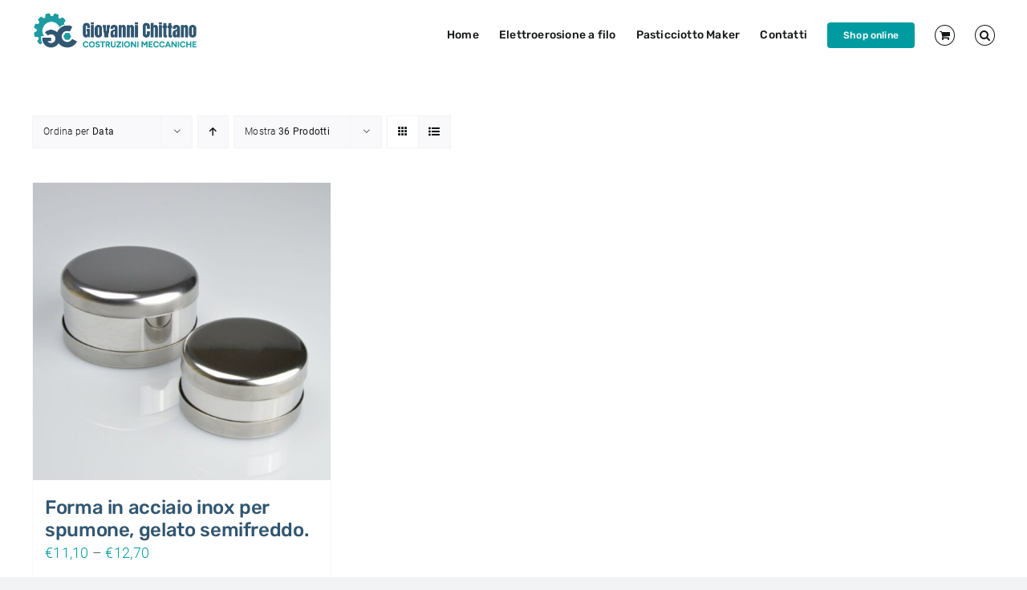

--- FILE ---
content_type: text/html; charset=UTF-8
request_url: https://giovannichittano.it/product-tag/gelato-semifreddo/?product_count=36&product_orderby=date
body_size: 13056
content:
<!DOCTYPE html><html class="avada-html-layout-wide avada-html-header-position-top avada-html-is-archive" lang="it-IT" prefix="og: http://ogp.me/ns# fb: http://ogp.me/ns/fb#"><head><meta http-equiv="X-UA-Compatible" content="IE=edge" /><meta http-equiv="Content-Type" content="text/html; charset=utf-8"/><meta name="viewport" content="width=device-width, initial-scale=1" /><meta name='robots' content='index, follow, max-image-preview:large, max-snippet:-1, max-video-preview:-1' /> <!-- This site is optimized with the Yoast SEO plugin v25.1 - https://yoast.com/wordpress/plugins/seo/ --><title>gelato semifreddo Archives - Giovanni Chittano</title><link rel="canonical" href="https://giovannichittano.it/product-tag/gelato-semifreddo/" /><meta property="og:locale" content="it_IT" /><meta property="og:type" content="article" /><meta property="og:title" content="gelato semifreddo Archives - Giovanni Chittano" /><meta property="og:url" content="https://giovannichittano.it/product-tag/gelato-semifreddo/" /><meta property="og:site_name" content="Giovanni Chittano" /><meta property="og:image" content="https://giovannichittano.it/wp-content/uploads/2020/10/giovanni-chittano-pasticceria-inox.jpg" /><meta property="og:image:width" content="1000" /><meta property="og:image:height" content="723" /><meta property="og:image:type" content="image/jpeg" /><meta name="twitter:card" content="summary_large_image" /> <script type="application/ld+json" class="yoast-schema-graph">{"@context":"https://schema.org","@graph":[{"@type":"CollectionPage","@id":"https://giovannichittano.it/product-tag/gelato-semifreddo/","url":"https://giovannichittano.it/product-tag/gelato-semifreddo/","name":"gelato semifreddo Archives - Giovanni Chittano","isPartOf":{"@id":"https://giovannichittano.it/#website"},"primaryImageOfPage":{"@id":"https://giovannichittano.it/product-tag/gelato-semifreddo/#primaryimage"},"image":{"@id":"https://giovannichittano.it/product-tag/gelato-semifreddo/#primaryimage"},"thumbnailUrl":"https://giovannichittano.it/wp-content/uploads/2020/08/forma-acciaio-spumone.jpg","breadcrumb":{"@id":"https://giovannichittano.it/product-tag/gelato-semifreddo/#breadcrumb"},"inLanguage":"it-IT"},{"@type":"ImageObject","inLanguage":"it-IT","@id":"https://giovannichittano.it/product-tag/gelato-semifreddo/#primaryimage","url":"https://giovannichittano.it/wp-content/uploads/2020/08/forma-acciaio-spumone.jpg","contentUrl":"https://giovannichittano.it/wp-content/uploads/2020/08/forma-acciaio-spumone.jpg","width":1000,"height":1000},{"@type":"BreadcrumbList","@id":"https://giovannichittano.it/product-tag/gelato-semifreddo/#breadcrumb","itemListElement":[{"@type":"ListItem","position":1,"name":"Home","item":"https://giovannichittano.it/"},{"@type":"ListItem","position":2,"name":"gelato semifreddo"}]},{"@type":"WebSite","@id":"https://giovannichittano.it/#website","url":"https://giovannichittano.it/","name":"Giovanni Chittano","description":"Lavorazione metalli e acciaio e stampi alta precisione","potentialAction":[{"@type":"SearchAction","target":{"@type":"EntryPoint","urlTemplate":"https://giovannichittano.it/?s={search_term_string}"},"query-input":{"@type":"PropertyValueSpecification","valueRequired":true,"valueName":"search_term_string"}}],"inLanguage":"it-IT"}]}</script> <!-- / Yoast SEO plugin. --><link rel='dns-prefetch' href='//cdn.iubenda.com' /><link rel='dns-prefetch' href='//www.googletagmanager.com' /><link rel="alternate" type="application/rss+xml" title="Giovanni Chittano &raquo; Feed" href="https://giovannichittano.it/feed/" /><link rel="alternate" type="application/rss+xml" title="Giovanni Chittano &raquo; Feed dei commenti" href="https://giovannichittano.it/comments/feed/" /><link rel="alternate" type="text/calendar" title="Giovanni Chittano &raquo; iCal Feed" href="https://giovannichittano.it/events/?ical=1" /><link rel="alternate" type="application/rss+xml" title="Feed Giovanni Chittano &raquo; gelato semifreddo Tag" href="https://giovannichittano.it/product-tag/gelato-semifreddo/feed/" /><meta property="og:locale" content="it_IT"/><meta property="og:type" content="article"/><meta property="og:site_name" content="Giovanni Chittano"/><meta property="og:title" content="gelato semifreddo Archives - Giovanni Chittano"/><meta property="og:url" content="https://giovannichittano.it/product/forma-in-acciaio-inox-per-spumone-gelato-semifreddo/"/><meta property="og:image" content="https://giovannichittano.it/wp-content/uploads/2020/08/forma-acciaio-spumone.jpg"/><meta property="og:image:width" content="1000"/><meta property="og:image:height" content="1000"/><meta property="og:image:type" content="image/jpeg"/> <style id='wp-img-auto-sizes-contain-inline-css' type='text/css'> img:is([sizes=auto i],[sizes^="auto," i]){contain-intrinsic-size:3000px 1500px}
/*# sourceURL=wp-img-auto-sizes-contain-inline-css */ </style><link rel='stylesheet' id='layerslider-css' href='https://giovannichittano.it/wp-content/plugins/LayerSlider/assets/static/layerslider/css/layerslider.min.css?ver=6.11.2' type='text/css' media='all' /><link rel='stylesheet' id='wp-block-library-css' href='https://giovannichittano.it/wp-includes/css/dist/block-library/style.min.css?ver=6.9' type='text/css' media='all' /><link rel='stylesheet' id='wc-blocks-style-css' href='https://giovannichittano.it/wp-content/plugins/woocommerce/assets/client/blocks/wc-blocks.css?ver=wc-9.3.3' type='text/css' media='all' /> <style id='global-styles-inline-css' type='text/css'> :root{--wp--preset--aspect-ratio--square: 1;--wp--preset--aspect-ratio--4-3: 4/3;--wp--preset--aspect-ratio--3-4: 3/4;--wp--preset--aspect-ratio--3-2: 3/2;--wp--preset--aspect-ratio--2-3: 2/3;--wp--preset--aspect-ratio--16-9: 16/9;--wp--preset--aspect-ratio--9-16: 9/16;--wp--preset--color--black: #000000;--wp--preset--color--cyan-bluish-gray: #abb8c3;--wp--preset--color--white: #ffffff;--wp--preset--color--pale-pink: #f78da7;--wp--preset--color--vivid-red: #cf2e2e;--wp--preset--color--luminous-vivid-orange: #ff6900;--wp--preset--color--luminous-vivid-amber: #fcb900;--wp--preset--color--light-green-cyan: #7bdcb5;--wp--preset--color--vivid-green-cyan: #00d084;--wp--preset--color--pale-cyan-blue: #8ed1fc;--wp--preset--color--vivid-cyan-blue: #0693e3;--wp--preset--color--vivid-purple: #9b51e0;--wp--preset--color--awb-color-1: #ffffff;--wp--preset--color--awb-color-2: #f9f9fb;--wp--preset--color--awb-color-3: #f2f3f5;--wp--preset--color--awb-color-4: #41d6d8;--wp--preset--color--awb-color-5: #009ba0;--wp--preset--color--awb-color-6: #315670;--wp--preset--color--awb-color-7: #212326;--wp--preset--color--awb-color-8: #141617;--wp--preset--gradient--vivid-cyan-blue-to-vivid-purple: linear-gradient(135deg,rgb(6,147,227) 0%,rgb(155,81,224) 100%);--wp--preset--gradient--light-green-cyan-to-vivid-green-cyan: linear-gradient(135deg,rgb(122,220,180) 0%,rgb(0,208,130) 100%);--wp--preset--gradient--luminous-vivid-amber-to-luminous-vivid-orange: linear-gradient(135deg,rgb(252,185,0) 0%,rgb(255,105,0) 100%);--wp--preset--gradient--luminous-vivid-orange-to-vivid-red: linear-gradient(135deg,rgb(255,105,0) 0%,rgb(207,46,46) 100%);--wp--preset--gradient--very-light-gray-to-cyan-bluish-gray: linear-gradient(135deg,rgb(238,238,238) 0%,rgb(169,184,195) 100%);--wp--preset--gradient--cool-to-warm-spectrum: linear-gradient(135deg,rgb(74,234,220) 0%,rgb(151,120,209) 20%,rgb(207,42,186) 40%,rgb(238,44,130) 60%,rgb(251,105,98) 80%,rgb(254,248,76) 100%);--wp--preset--gradient--blush-light-purple: linear-gradient(135deg,rgb(255,206,236) 0%,rgb(152,150,240) 100%);--wp--preset--gradient--blush-bordeaux: linear-gradient(135deg,rgb(254,205,165) 0%,rgb(254,45,45) 50%,rgb(107,0,62) 100%);--wp--preset--gradient--luminous-dusk: linear-gradient(135deg,rgb(255,203,112) 0%,rgb(199,81,192) 50%,rgb(65,88,208) 100%);--wp--preset--gradient--pale-ocean: linear-gradient(135deg,rgb(255,245,203) 0%,rgb(182,227,212) 50%,rgb(51,167,181) 100%);--wp--preset--gradient--electric-grass: linear-gradient(135deg,rgb(202,248,128) 0%,rgb(113,206,126) 100%);--wp--preset--gradient--midnight: linear-gradient(135deg,rgb(2,3,129) 0%,rgb(40,116,252) 100%);--wp--preset--font-size--small: 13.5px;--wp--preset--font-size--medium: 20px;--wp--preset--font-size--large: 27px;--wp--preset--font-size--x-large: 42px;--wp--preset--font-size--normal: 18px;--wp--preset--font-size--xlarge: 36px;--wp--preset--font-size--huge: 54px;--wp--preset--font-family--inter: "Inter", sans-serif;--wp--preset--font-family--cardo: Cardo;--wp--preset--spacing--20: 0.44rem;--wp--preset--spacing--30: 0.67rem;--wp--preset--spacing--40: 1rem;--wp--preset--spacing--50: 1.5rem;--wp--preset--spacing--60: 2.25rem;--wp--preset--spacing--70: 3.38rem;--wp--preset--spacing--80: 5.06rem;--wp--preset--shadow--natural: 6px 6px 9px rgba(0, 0, 0, 0.2);--wp--preset--shadow--deep: 12px 12px 50px rgba(0, 0, 0, 0.4);--wp--preset--shadow--sharp: 6px 6px 0px rgba(0, 0, 0, 0.2);--wp--preset--shadow--outlined: 6px 6px 0px -3px rgb(255, 255, 255), 6px 6px rgb(0, 0, 0);--wp--preset--shadow--crisp: 6px 6px 0px rgb(0, 0, 0);}:where(.is-layout-flex){gap: 0.5em;}:where(.is-layout-grid){gap: 0.5em;}body .is-layout-flex{display: flex;}.is-layout-flex{flex-wrap: wrap;align-items: center;}.is-layout-flex > :is(*, div){margin: 0;}body .is-layout-grid{display: grid;}.is-layout-grid > :is(*, div){margin: 0;}:where(.wp-block-columns.is-layout-flex){gap: 2em;}:where(.wp-block-columns.is-layout-grid){gap: 2em;}:where(.wp-block-post-template.is-layout-flex){gap: 1.25em;}:where(.wp-block-post-template.is-layout-grid){gap: 1.25em;}.has-black-color{color: var(--wp--preset--color--black) !important;}.has-cyan-bluish-gray-color{color: var(--wp--preset--color--cyan-bluish-gray) !important;}.has-white-color{color: var(--wp--preset--color--white) !important;}.has-pale-pink-color{color: var(--wp--preset--color--pale-pink) !important;}.has-vivid-red-color{color: var(--wp--preset--color--vivid-red) !important;}.has-luminous-vivid-orange-color{color: var(--wp--preset--color--luminous-vivid-orange) !important;}.has-luminous-vivid-amber-color{color: var(--wp--preset--color--luminous-vivid-amber) !important;}.has-light-green-cyan-color{color: var(--wp--preset--color--light-green-cyan) !important;}.has-vivid-green-cyan-color{color: var(--wp--preset--color--vivid-green-cyan) !important;}.has-pale-cyan-blue-color{color: var(--wp--preset--color--pale-cyan-blue) !important;}.has-vivid-cyan-blue-color{color: var(--wp--preset--color--vivid-cyan-blue) !important;}.has-vivid-purple-color{color: var(--wp--preset--color--vivid-purple) !important;}.has-black-background-color{background-color: var(--wp--preset--color--black) !important;}.has-cyan-bluish-gray-background-color{background-color: var(--wp--preset--color--cyan-bluish-gray) !important;}.has-white-background-color{background-color: var(--wp--preset--color--white) !important;}.has-pale-pink-background-color{background-color: var(--wp--preset--color--pale-pink) !important;}.has-vivid-red-background-color{background-color: var(--wp--preset--color--vivid-red) !important;}.has-luminous-vivid-orange-background-color{background-color: var(--wp--preset--color--luminous-vivid-orange) !important;}.has-luminous-vivid-amber-background-color{background-color: var(--wp--preset--color--luminous-vivid-amber) !important;}.has-light-green-cyan-background-color{background-color: var(--wp--preset--color--light-green-cyan) !important;}.has-vivid-green-cyan-background-color{background-color: var(--wp--preset--color--vivid-green-cyan) !important;}.has-pale-cyan-blue-background-color{background-color: var(--wp--preset--color--pale-cyan-blue) !important;}.has-vivid-cyan-blue-background-color{background-color: var(--wp--preset--color--vivid-cyan-blue) !important;}.has-vivid-purple-background-color{background-color: var(--wp--preset--color--vivid-purple) !important;}.has-black-border-color{border-color: var(--wp--preset--color--black) !important;}.has-cyan-bluish-gray-border-color{border-color: var(--wp--preset--color--cyan-bluish-gray) !important;}.has-white-border-color{border-color: var(--wp--preset--color--white) !important;}.has-pale-pink-border-color{border-color: var(--wp--preset--color--pale-pink) !important;}.has-vivid-red-border-color{border-color: var(--wp--preset--color--vivid-red) !important;}.has-luminous-vivid-orange-border-color{border-color: var(--wp--preset--color--luminous-vivid-orange) !important;}.has-luminous-vivid-amber-border-color{border-color: var(--wp--preset--color--luminous-vivid-amber) !important;}.has-light-green-cyan-border-color{border-color: var(--wp--preset--color--light-green-cyan) !important;}.has-vivid-green-cyan-border-color{border-color: var(--wp--preset--color--vivid-green-cyan) !important;}.has-pale-cyan-blue-border-color{border-color: var(--wp--preset--color--pale-cyan-blue) !important;}.has-vivid-cyan-blue-border-color{border-color: var(--wp--preset--color--vivid-cyan-blue) !important;}.has-vivid-purple-border-color{border-color: var(--wp--preset--color--vivid-purple) !important;}.has-vivid-cyan-blue-to-vivid-purple-gradient-background{background: var(--wp--preset--gradient--vivid-cyan-blue-to-vivid-purple) !important;}.has-light-green-cyan-to-vivid-green-cyan-gradient-background{background: var(--wp--preset--gradient--light-green-cyan-to-vivid-green-cyan) !important;}.has-luminous-vivid-amber-to-luminous-vivid-orange-gradient-background{background: var(--wp--preset--gradient--luminous-vivid-amber-to-luminous-vivid-orange) !important;}.has-luminous-vivid-orange-to-vivid-red-gradient-background{background: var(--wp--preset--gradient--luminous-vivid-orange-to-vivid-red) !important;}.has-very-light-gray-to-cyan-bluish-gray-gradient-background{background: var(--wp--preset--gradient--very-light-gray-to-cyan-bluish-gray) !important;}.has-cool-to-warm-spectrum-gradient-background{background: var(--wp--preset--gradient--cool-to-warm-spectrum) !important;}.has-blush-light-purple-gradient-background{background: var(--wp--preset--gradient--blush-light-purple) !important;}.has-blush-bordeaux-gradient-background{background: var(--wp--preset--gradient--blush-bordeaux) !important;}.has-luminous-dusk-gradient-background{background: var(--wp--preset--gradient--luminous-dusk) !important;}.has-pale-ocean-gradient-background{background: var(--wp--preset--gradient--pale-ocean) !important;}.has-electric-grass-gradient-background{background: var(--wp--preset--gradient--electric-grass) !important;}.has-midnight-gradient-background{background: var(--wp--preset--gradient--midnight) !important;}.has-small-font-size{font-size: var(--wp--preset--font-size--small) !important;}.has-medium-font-size{font-size: var(--wp--preset--font-size--medium) !important;}.has-large-font-size{font-size: var(--wp--preset--font-size--large) !important;}.has-x-large-font-size{font-size: var(--wp--preset--font-size--x-large) !important;}
/*# sourceURL=global-styles-inline-css */ </style> <style id='classic-theme-styles-inline-css' type='text/css'> /*! This file is auto-generated */
.wp-block-button__link{color:#fff;background-color:#32373c;border-radius:9999px;box-shadow:none;text-decoration:none;padding:calc(.667em + 2px) calc(1.333em + 2px);font-size:1.125em}.wp-block-file__button{background:#32373c;color:#fff;text-decoration:none}
/*# sourceURL=/wp-includes/css/classic-themes.min.css */ </style><link rel='stylesheet' id='contact-form-7-css' href='https://giovannichittano.it/wp-content/plugins/contact-form-7/includes/css/contact-form-7.min.css?ver=6.0.6' type='text/css' media='all' /><link rel='stylesheet' id='rs-plugin-settings-css' href='https://giovannichittano.it/wp-content/plugins/revslider/public/assets/css/rs-plugin-settings.min.css?ver=6.2.22' type='text/css' media='all' /> <style id='rs-plugin-settings-inline-css' type='text/css'> #rs-demo-id {}
/*# sourceURL=rs-plugin-settings-inline-css */ </style> <style id='woocommerce-inline-inline-css' type='text/css'> .woocommerce form .form-row .required { visibility: visible; }
/*# sourceURL=woocommerce-inline-inline-css */ </style><link rel='stylesheet' id='fusion-dynamic-css-css' href='https://giovannichittano.it/wp-content/uploads/fusion-styles/d7a49c615fd1462129a1d07c964836aa.min.css?ver=3.11.10' type='text/css' media='all' /> <script  type="text/javascript" class=" _iub_cs_skip" defer type="text/javascript" id="iubenda-head-inline-scripts-0"> /* <![CDATA[ */
var _iub = _iub || [];
_iub.csConfiguration = {"consentOnContinuedBrowsing":false,"whitelabel":false,"lang":"it","siteId":2025584,"cookiePolicyId":30417010, "banner":{ "acceptButtonDisplay":true,"customizeButtonDisplay":true,"position":"float-top-center" }};
//# sourceURL=iubenda-head-inline-scripts-0
/* ]]> */ </script> <script  type="text/javascript" charset="UTF-8" async="" class=" _iub_cs_skip" defer type="text/javascript" src="//cdn.iubenda.com/cs/iubenda_cs.js?ver=3.12.5" id="iubenda-head-scripts-0-js"></script> <script type="text/javascript" src="https://giovannichittano.it/wp-includes/js/jquery/jquery.min.js?ver=3.7.1" id="jquery-core-js"></script> <script type="text/javascript" src="https://giovannichittano.it/wp-includes/js/jquery/jquery-migrate.min.js?ver=3.4.1" id="jquery-migrate-js"></script> <script type="text/javascript" id="layerslider-utils-js-extra"> /* <![CDATA[ */
var LS_Meta = {"v":"6.11.2","fixGSAP":"1"};
//# sourceURL=layerslider-utils-js-extra
/* ]]> */ </script> <script defer type="text/javascript" src="https://giovannichittano.it/wp-content/uploads/siteground-optimizer-assets/layerslider-utils.min.js?ver=6.11.2" id="layerslider-utils-js"></script> <script defer type="text/javascript" src="https://giovannichittano.it/wp-content/uploads/siteground-optimizer-assets/layerslider.min.js?ver=6.11.2" id="layerslider-js"></script> <script defer type="text/javascript" src="https://giovannichittano.it/wp-content/uploads/siteground-optimizer-assets/layerslider-transitions.min.js?ver=6.11.2" id="layerslider-transitions-js"></script> <script defer type="text/javascript" src="https://giovannichittano.it/wp-content/plugins/revslider/public/assets/js/rbtools.min.js?ver=6.2.22" id="tp-tools-js"></script> <script defer type="text/javascript" src="https://giovannichittano.it/wp-content/plugins/revslider/public/assets/js/rs6.min.js?ver=6.2.22" id="revmin-js"></script> <script defer type="text/javascript" src="https://giovannichittano.it/wp-content/plugins/woocommerce/assets/js/jquery-blockui/jquery.blockUI.min.js?ver=2.7.0-wc.9.3.3" id="jquery-blockui-js" defer="defer" data-wp-strategy="defer"></script> <script type="text/javascript" id="wc-add-to-cart-js-extra"> /* <![CDATA[ */
var wc_add_to_cart_params = {"ajax_url":"/wp-admin/admin-ajax.php","wc_ajax_url":"/?wc-ajax=%%endpoint%%","i18n_view_cart":"View cart","cart_url":"https://giovannichittano.it/carrello/","is_cart":"","cart_redirect_after_add":"no"};
//# sourceURL=wc-add-to-cart-js-extra
/* ]]> */ </script> <script defer type="text/javascript" src="https://giovannichittano.it/wp-content/plugins/woocommerce/assets/js/frontend/add-to-cart.min.js?ver=9.3.3" id="wc-add-to-cart-js" defer="defer" data-wp-strategy="defer"></script> <script defer type="text/javascript" src="https://giovannichittano.it/wp-content/plugins/woocommerce/assets/js/js-cookie/js.cookie.min.js?ver=2.1.4-wc.9.3.3" id="js-cookie-js" defer="defer" data-wp-strategy="defer"></script> <script type="text/javascript" id="woocommerce-js-extra"> /* <![CDATA[ */
var woocommerce_params = {"ajax_url":"/wp-admin/admin-ajax.php","wc_ajax_url":"/?wc-ajax=%%endpoint%%"};
//# sourceURL=woocommerce-js-extra
/* ]]> */ </script> <script defer type="text/javascript" src="https://giovannichittano.it/wp-content/plugins/woocommerce/assets/js/frontend/woocommerce.min.js?ver=9.3.3" id="woocommerce-js" defer="defer" data-wp-strategy="defer"></script> <!-- Snippet del tag Google (gtag.js) aggiunto da Site Kit --> <!-- Snippet Google Analytics aggiunto da Site Kit --> <script defer type="text/javascript" src="https://www.googletagmanager.com/gtag/js?id=GT-MR8ZH52T" id="google_gtagjs-js" async></script> <script defer type="text/javascript" id="google_gtagjs-js-after"> /* <![CDATA[ */
window.dataLayer = window.dataLayer || [];function gtag(){dataLayer.push(arguments);}
gtag("set","linker",{"domains":["giovannichittano.it"]});
gtag("js", new Date());
gtag("set", "developer_id.dZTNiMT", true);
gtag("config", "GT-MR8ZH52T");
//# sourceURL=google_gtagjs-js-after
/* ]]> */ </script><meta name="generator" content="Powered by LayerSlider 6.11.2 - Multi-Purpose, Responsive, Parallax, Mobile-Friendly Slider Plugin for WordPress." /> <!-- LayerSlider updates and docs at: https://layerslider.kreaturamedia.com --><link rel="https://api.w.org/" href="https://giovannichittano.it/wp-json/" /><link rel="alternate" title="JSON" type="application/json" href="https://giovannichittano.it/wp-json/wp/v2/product_tag/61" /><link rel="EditURI" type="application/rsd+xml" title="RSD" href="https://giovannichittano.it/xmlrpc.php?rsd" /><meta name="generator" content="WordPress 6.9" /><meta name="generator" content="WooCommerce 9.3.3" /><meta name="generator" content="Site Kit by Google 1.170.0" /><link rel="manifest" href="https://giovannichittano.it/wp-json/wp/v2/web-app-manifest"><meta name="theme-color" content="#fff"><meta name="apple-mobile-web-app-capable" content="yes"><meta name="mobile-web-app-capable" content="yes"><link rel="apple-touch-startup-image" href="https://giovannichittano.it/wp-content/uploads/2024/09/cropped-favicon-def-192x192.jpg"><meta name="apple-mobile-web-app-title" content="Chittano G."><meta name="application-name" content="Chittano G."><meta name="tec-api-version" content="v1"><meta name="tec-api-origin" content="https://giovannichittano.it"><link rel="alternate" href="https://giovannichittano.it/wp-json/tribe/events/v1/" /><link rel="preload" href="https://giovannichittano.it/wp-content/themes/Avada/includes/lib/assets/fonts/icomoon/awb-icons.woff" as="font" type="font/woff" crossorigin><link rel="preload" href="//giovannichittano.it/wp-content/themes/Avada/includes/lib/assets/fonts/fontawesome/webfonts/fa-brands-400.woff2" as="font" type="font/woff2" crossorigin><link rel="preload" href="//giovannichittano.it/wp-content/themes/Avada/includes/lib/assets/fonts/fontawesome/webfonts/fa-regular-400.woff2" as="font" type="font/woff2" crossorigin><link rel="preload" href="//giovannichittano.it/wp-content/themes/Avada/includes/lib/assets/fonts/fontawesome/webfonts/fa-solid-900.woff2" as="font" type="font/woff2" crossorigin><link rel="preload" href="https://giovannichittano.it/wp-content/uploads/fusion-icons/user-interface-v1.0/fonts/user-interface.ttf?55z8ir" as="font" type="font/ttf" crossorigin><link rel="preload" href="https://giovannichittano.it/wp-content/uploads/fusion-icons/hosting-template-v3.0/fonts/hosting-template.ttf?hbmf06" as="font" type="font/ttf" crossorigin><style type="text/css" id="css-fb-visibility">@media screen and (max-width: 640px){.fusion-no-small-visibility{display:none !important;}body .sm-text-align-center{text-align:center !important;}body .sm-text-align-left{text-align:left !important;}body .sm-text-align-right{text-align:right !important;}body .sm-flex-align-center{justify-content:center !important;}body .sm-flex-align-flex-start{justify-content:flex-start !important;}body .sm-flex-align-flex-end{justify-content:flex-end !important;}body .sm-mx-auto{margin-left:auto !important;margin-right:auto !important;}body .sm-ml-auto{margin-left:auto !important;}body .sm-mr-auto{margin-right:auto !important;}body .fusion-absolute-position-small{position:absolute;top:auto;width:100%;}.awb-sticky.awb-sticky-small{ position: sticky; top: var(--awb-sticky-offset,0); }}@media screen and (min-width: 641px) and (max-width: 1024px){.fusion-no-medium-visibility{display:none !important;}body .md-text-align-center{text-align:center !important;}body .md-text-align-left{text-align:left !important;}body .md-text-align-right{text-align:right !important;}body .md-flex-align-center{justify-content:center !important;}body .md-flex-align-flex-start{justify-content:flex-start !important;}body .md-flex-align-flex-end{justify-content:flex-end !important;}body .md-mx-auto{margin-left:auto !important;margin-right:auto !important;}body .md-ml-auto{margin-left:auto !important;}body .md-mr-auto{margin-right:auto !important;}body .fusion-absolute-position-medium{position:absolute;top:auto;width:100%;}.awb-sticky.awb-sticky-medium{ position: sticky; top: var(--awb-sticky-offset,0); }}@media screen and (min-width: 1025px){.fusion-no-large-visibility{display:none !important;}body .lg-text-align-center{text-align:center !important;}body .lg-text-align-left{text-align:left !important;}body .lg-text-align-right{text-align:right !important;}body .lg-flex-align-center{justify-content:center !important;}body .lg-flex-align-flex-start{justify-content:flex-start !important;}body .lg-flex-align-flex-end{justify-content:flex-end !important;}body .lg-mx-auto{margin-left:auto !important;margin-right:auto !important;}body .lg-ml-auto{margin-left:auto !important;}body .lg-mr-auto{margin-right:auto !important;}body .fusion-absolute-position-large{position:absolute;top:auto;width:100%;}.awb-sticky.awb-sticky-large{ position: sticky; top: var(--awb-sticky-offset,0); }}</style> <noscript><style>.woocommerce-product-gallery{ opacity: 1 !important; }</style></noscript> <style type="text/css">.recentcomments a{display:inline !important;padding:0 !important;margin:0 !important;}</style><meta name="generator" content="Powered by Slider Revolution 6.2.22 - responsive, Mobile-Friendly Slider Plugin for WordPress with comfortable drag and drop interface." /> <style class='wp-fonts-local' type='text/css'> @font-face{font-family:Inter;font-style:normal;font-weight:300 900;font-display:fallback;src:url('https://giovannichittano.it/wp-content/plugins/woocommerce/assets/fonts/Inter-VariableFont_slnt,wght.woff2') format('woff2');font-stretch:normal;}
@font-face{font-family:Cardo;font-style:normal;font-weight:400;font-display:fallback;src:url('https://giovannichittano.it/wp-content/plugins/woocommerce/assets/fonts/cardo_normal_400.woff2') format('woff2');} </style><link rel="icon" href="https://giovannichittano.it/wp-content/uploads/2024/09/cropped-favicon-def-32x32.jpg" sizes="32x32" /><link rel="icon" href="https://giovannichittano.it/wp-content/uploads/2024/09/cropped-favicon-def-192x192.jpg" sizes="192x192" /><link rel="apple-touch-icon" href="https://giovannichittano.it/wp-content/uploads/2024/09/cropped-favicon-def-180x180.jpg" /><meta name="msapplication-TileImage" content="https://giovannichittano.it/wp-content/uploads/2024/09/cropped-favicon-def-270x270.jpg" /> <script type="text/javascript">function setREVStartSize(e){
 //window.requestAnimationFrame(function() { 
 window.RSIW = window.RSIW===undefined ? window.innerWidth : window.RSIW; 
 window.RSIH = window.RSIH===undefined ? window.innerHeight : window.RSIH; 
 try { 
 var pw = document.getElementById(e.c).parentNode.offsetWidth,
 newh;
 pw = pw===0 || isNaN(pw) ? window.RSIW : pw;
 e.tabw = e.tabw===undefined ? 0 : parseInt(e.tabw);
 e.thumbw = e.thumbw===undefined ? 0 : parseInt(e.thumbw);
 e.tabh = e.tabh===undefined ? 0 : parseInt(e.tabh);
 e.thumbh = e.thumbh===undefined ? 0 : parseInt(e.thumbh);
 e.tabhide = e.tabhide===undefined ? 0 : parseInt(e.tabhide);
 e.thumbhide = e.thumbhide===undefined ? 0 : parseInt(e.thumbhide);
 e.mh = e.mh===undefined || e.mh=="" || e.mh==="auto" ? 0 : parseInt(e.mh,0); 
 if(e.layout==="fullscreen" || e.l==="fullscreen") 
 newh = Math.max(e.mh,window.RSIH); 
 else{ 
 e.gw = Array.isArray(e.gw) ? e.gw : [e.gw];
 for (var i in e.rl) if (e.gw[i]===undefined || e.gw[i]===0) e.gw[i] = e.gw[i-1]; 
 e.gh = e.el===undefined || e.el==="" || (Array.isArray(e.el) && e.el.length==0)? e.gh : e.el;
 e.gh = Array.isArray(e.gh) ? e.gh : [e.gh];
 for (var i in e.rl) if (e.gh[i]===undefined || e.gh[i]===0) e.gh[i] = e.gh[i-1]; 
 var nl = new Array(e.rl.length),
 ix = 0, 
 sl; 
 e.tabw = e.tabhide>=pw ? 0 : e.tabw;
 e.thumbw = e.thumbhide>=pw ? 0 : e.thumbw;
 e.tabh = e.tabhide>=pw ? 0 : e.tabh;
 e.thumbh = e.thumbhide>=pw ? 0 : e.thumbh; 
 for (var i in e.rl) nl[i] = e.rl[i]<window.RSIW ? 0 : e.rl[i];
 sl = nl[0]; 
 for (var i in nl) if (sl>nl[i] && nl[i]>0) { sl = nl[i]; ix=i;} 
 var m = pw>(e.gw[ix]+e.tabw+e.thumbw) ? 1 : (pw-(e.tabw+e.thumbw)) / (e.gw[ix]); 
 newh =  (e.gh[ix] * m) + (e.tabh + e.thumbh);
 } 
 if(window.rs_init_css===undefined) window.rs_init_css = document.head.appendChild(document.createElement("style")); 
 document.getElementById(e.c).height = newh+"px";
 window.rs_init_css.innerHTML += "#"+e.c+"_wrapper { height: "+newh+"px }"; 
 } catch(e){
 console.log("Failure at Presize of Slider:" + e)
 } 
 //});
 };</script> <script type="text/javascript"> var doc = document.documentElement;
 doc.setAttribute( 'data-useragent', navigator.userAgent ); </script></head><body class="archive tax-product_tag term-gelato-semifreddo term-61 wp-theme-Avada theme-Avada woocommerce woocommerce-page woocommerce-no-js tribe-no-js fusion-image-hovers fusion-pagination-sizing fusion-button_type-flat fusion-button_span-no fusion-button_gradient-linear avada-image-rollover-circle-yes avada-image-rollover-yes avada-image-rollover-direction-left fusion-body ltr fusion-sticky-header no-tablet-sticky-header no-mobile-sticky-header no-mobile-slidingbar no-mobile-totop avada-has-rev-slider-styles fusion-disable-outline fusion-sub-menu-fade mobile-logo-pos-left layout-wide-mode avada-has-boxed-modal-shadow-none layout-scroll-offset-full avada-has-zero-margin-offset-top fusion-top-header menu-text-align-center fusion-woo-product-design-classic fusion-woo-shop-page-columns-4 fusion-woo-related-columns-4 fusion-woo-archive-page-columns-3 avada-has-woo-gallery-disabled woo-sale-badge-circle woo-outofstock-badge-top_bar mobile-menu-design-classic fusion-show-pagination-text fusion-header-layout-v1 avada-responsive avada-footer-fx-none avada-menu-highlight-style-bar fusion-search-form-clean fusion-main-menu-search-overlay fusion-avatar-circle avada-dropdown-styles avada-blog-layout-large avada-blog-archive-layout-large avada-ec-not-100-width avada-ec-meta-layout-sidebar avada-header-shadow-no avada-menu-icon-position-left avada-has-megamenu-shadow fusion-has-main-nav-icon-circle avada-has-mobile-menu-search avada-has-main-nav-search-icon avada-has-100-footer avada-has-breadcrumb-mobile-hidden avada-has-titlebar-hide avada-header-border-color-full-transparent avada-has-pagination-width_height avada-flyout-menu-direction-fade avada-ec-views-v2 awb-link-decoration" data-awb-post-id="1547"> <a class="skip-link screen-reader-text" href="#content">Salta al contenuto</a><div id="boxed-wrapper"><div id="wrapper" class="fusion-wrapper"><div id="home" style="position:relative;top:-1px;"></div><header class="fusion-header-wrapper"><div class="fusion-header-v1 fusion-logo-alignment fusion-logo-left fusion-sticky-menu-1 fusion-sticky-logo-1 fusion-mobile-logo-1  fusion-mobile-menu-design-classic"><div class="fusion-header-sticky-height"></div><div class="fusion-header"><div class="fusion-row"><div class="fusion-logo" data-margin-top="15px" data-margin-bottom="15px" data-margin-left="0px" data-margin-right="0px"> <a class="fusion-logo-link"  href="https://giovannichittano.it/" > <!-- standard logo --> <img src="https://giovannichittano.it/wp-content/uploads/2024/09/logo-nuovo-giovanni-chittano-sticky.png" srcset="https://giovannichittano.it/wp-content/uploads/2024/09/logo-nuovo-giovanni-chittano-sticky.png 1x, https://giovannichittano.it/wp-content/uploads/2024/09/logo-nuovo-giovanni-chittano-sticky.png 2x" width="411" height="89" style="max-height:89px;height:auto;" alt="Giovanni Chittano Logo" data-retina_logo_url="https://giovannichittano.it/wp-content/uploads/2024/09/logo-nuovo-giovanni-chittano-sticky.png" class="fusion-standard-logo" /> <!-- mobile logo --> <img src="https://giovannichittano.it/wp-content/uploads/2024/09/logo-nuovo-giovanni-chittano.png" srcset="https://giovannichittano.it/wp-content/uploads/2024/09/logo-nuovo-giovanni-chittano.png 1x, https://giovannichittano.it/wp-content/uploads/2024/09/logo-nuovo-giovanni-chittano-sticky.png 2x" width="277" height="60" style="max-height:60px;height:auto;" alt="Giovanni Chittano Logo" data-retina_logo_url="https://giovannichittano.it/wp-content/uploads/2024/09/logo-nuovo-giovanni-chittano-sticky.png" class="fusion-mobile-logo" /> <!-- sticky header logo --> <img src="https://giovannichittano.it/wp-content/uploads/2024/09/logo-nuovo-giovanni-chittano-sticky.png" srcset="https://giovannichittano.it/wp-content/uploads/2024/09/logo-nuovo-giovanni-chittano-sticky.png 1x, https://giovannichittano.it/wp-content/uploads/2024/09/logo-nuovo-giovanni-chittano-sticky.png 2x" width="411" height="89" style="max-height:89px;height:auto;" alt="Giovanni Chittano Logo" data-retina_logo_url="https://giovannichittano.it/wp-content/uploads/2024/09/logo-nuovo-giovanni-chittano-sticky.png" class="fusion-sticky-logo" /> </a></div><nav class="fusion-main-menu" aria-label="Menu Principale"><div class="fusion-overlay-search"><form role="search" class="searchform fusion-search-form  fusion-search-form-clean" method="get" action="https://giovannichittano.it/"><div class="fusion-search-form-content"><div class="fusion-search-field search-field"> <label><span class="screen-reader-text">Cerca per:</span> <input type="search" value="" name="s" class="s" placeholder="Cerca..." required aria-required="true" aria-label="Cerca..."/> </label></div><div class="fusion-search-button search-button"> <input type="submit" class="fusion-search-submit searchsubmit" aria-label="Cerca" value="&#xf002;" /></div></div></form><div class="fusion-search-spacer"></div><a href="#" role="button" aria-label="Close Search" class="fusion-close-search"></a></div><ul id="menu-construction-main-menu" class="fusion-menu"><li  id="menu-item-1482"  class="menu-item menu-item-type-post_type menu-item-object-page menu-item-home menu-item-1482"  data-item-id="1482"><a  title="Home" href="https://giovannichittano.it/" class="fusion-bar-highlight"><span class="menu-text">Home</span></a></li><li  id="menu-item-2246"  class="menu-item menu-item-type-post_type menu-item-object-page menu-item-2246"  data-item-id="2246"><a  title="Elettroerosione a filo" href="https://giovannichittano.it/elettroerosione-a-filo/" class="fusion-bar-highlight"><span class="menu-text">Elettroerosione a filo</span></a></li><li  id="menu-item-1952"  class="menu-item menu-item-type-post_type menu-item-object-page menu-item-1952"  data-item-id="1952"><a  title="Pasticciotto Maker" href="https://giovannichittano.it/otto-the-pasticciotto-maker/" class="fusion-bar-highlight"><span class="menu-text">Pasticciotto Maker</span></a></li><li  id="menu-item-1485"  class="menu-item menu-item-type-post_type menu-item-object-page menu-item-1485"  data-item-id="1485"><a  title="Contatti" href="https://giovannichittano.it/contatti/" class="fusion-bar-highlight"><span class="menu-text">Contatti</span></a></li><li  id="menu-item-1555"  class="menu-item menu-item-type-post_type menu-item-object-page menu-item-has-children menu-item-1555 fusion-dropdown-menu fusion-menu-item-button"  data-item-id="1555"><a  title="Shop Online" href="https://giovannichittano.it/negozio/" class="fusion-bar-highlight"><span class="menu-text fusion-button button-default button-small">Shop online</span></a><ul class="sub-menu"><li  id="menu-item-1736"  class="menu-item menu-item-type-post_type menu-item-object-page menu-item-1736 fusion-dropdown-submenu" ><a  title="Pagamenti" href="https://giovannichittano.it/pagamenti/" class="fusion-bar-highlight"><span>Pagamenti</span></a></li><li  id="menu-item-1737"  class="menu-item menu-item-type-post_type menu-item-object-page menu-item-1737 fusion-dropdown-submenu" ><a  title="Spedizioni" href="https://giovannichittano.it/spedizioni/" class="fusion-bar-highlight"><span>Spedizioni</span></a></li><li  id="menu-item-1735"  class="menu-item menu-item-type-post_type menu-item-object-page menu-item-1735 fusion-dropdown-submenu" ><a  title="Recesso" href="https://giovannichittano.it/recesso/" class="fusion-bar-highlight"><span>Recesso</span></a></li></ul></li><li class="fusion-custom-menu-item fusion-menu-cart fusion-main-menu-cart"><a class="fusion-main-menu-icon fusion-bar-highlight" href="https://giovannichittano.it/carrello/"><span class="menu-text" aria-label="Visualizza carrello"></span></a></li><li class="fusion-custom-menu-item fusion-main-menu-search fusion-search-overlay"><a class="fusion-main-menu-icon fusion-bar-highlight" href="#" aria-label="Cerca" data-title="Cerca" title="Cerca" role="button" aria-expanded="false"></a></li></ul></nav><nav class="fusion-main-menu fusion-sticky-menu" aria-label="Menu principale scorrevole"><div class="fusion-overlay-search"><form role="search" class="searchform fusion-search-form  fusion-search-form-clean" method="get" action="https://giovannichittano.it/"><div class="fusion-search-form-content"><div class="fusion-search-field search-field"> <label><span class="screen-reader-text">Cerca per:</span> <input type="search" value="" name="s" class="s" placeholder="Cerca..." required aria-required="true" aria-label="Cerca..."/> </label></div><div class="fusion-search-button search-button"> <input type="submit" class="fusion-search-submit searchsubmit" aria-label="Cerca" value="&#xf002;" /></div></div></form><div class="fusion-search-spacer"></div><a href="#" role="button" aria-label="Close Search" class="fusion-close-search"></a></div><ul id="menu-construction-main-menu-1" class="fusion-menu"><li   class="menu-item menu-item-type-post_type menu-item-object-page menu-item-home menu-item-1482"  data-item-id="1482"><a  title="Home" href="https://giovannichittano.it/" class="fusion-bar-highlight"><span class="menu-text">Home</span></a></li><li   class="menu-item menu-item-type-post_type menu-item-object-page menu-item-2246"  data-item-id="2246"><a  title="Elettroerosione a filo" href="https://giovannichittano.it/elettroerosione-a-filo/" class="fusion-bar-highlight"><span class="menu-text">Elettroerosione a filo</span></a></li><li   class="menu-item menu-item-type-post_type menu-item-object-page menu-item-1952"  data-item-id="1952"><a  title="Pasticciotto Maker" href="https://giovannichittano.it/otto-the-pasticciotto-maker/" class="fusion-bar-highlight"><span class="menu-text">Pasticciotto Maker</span></a></li><li   class="menu-item menu-item-type-post_type menu-item-object-page menu-item-1485"  data-item-id="1485"><a  title="Contatti" href="https://giovannichittano.it/contatti/" class="fusion-bar-highlight"><span class="menu-text">Contatti</span></a></li><li   class="menu-item menu-item-type-post_type menu-item-object-page menu-item-has-children menu-item-1555 fusion-dropdown-menu fusion-menu-item-button"  data-item-id="1555"><a  title="Shop Online" href="https://giovannichittano.it/negozio/" class="fusion-bar-highlight"><span class="menu-text fusion-button button-default button-small">Shop online</span></a><ul class="sub-menu"><li   class="menu-item menu-item-type-post_type menu-item-object-page menu-item-1736 fusion-dropdown-submenu" ><a  title="Pagamenti" href="https://giovannichittano.it/pagamenti/" class="fusion-bar-highlight"><span>Pagamenti</span></a></li><li   class="menu-item menu-item-type-post_type menu-item-object-page menu-item-1737 fusion-dropdown-submenu" ><a  title="Spedizioni" href="https://giovannichittano.it/spedizioni/" class="fusion-bar-highlight"><span>Spedizioni</span></a></li><li   class="menu-item menu-item-type-post_type menu-item-object-page menu-item-1735 fusion-dropdown-submenu" ><a  title="Recesso" href="https://giovannichittano.it/recesso/" class="fusion-bar-highlight"><span>Recesso</span></a></li></ul></li><li class="fusion-custom-menu-item fusion-menu-cart fusion-main-menu-cart"><a class="fusion-main-menu-icon fusion-bar-highlight" href="https://giovannichittano.it/carrello/"><span class="menu-text" aria-label="Visualizza carrello"></span></a></li><li class="fusion-custom-menu-item fusion-main-menu-search fusion-search-overlay"><a class="fusion-main-menu-icon fusion-bar-highlight" href="#" aria-label="Cerca" data-title="Cerca" title="Cerca" role="button" aria-expanded="false"></a></li></ul></nav><div class="fusion-mobile-navigation"><ul id="menu-construction-main-menu-2" class="fusion-mobile-menu"><li   class="menu-item menu-item-type-post_type menu-item-object-page menu-item-home menu-item-1482"  data-item-id="1482"><a  title="Home" href="https://giovannichittano.it/" class="fusion-bar-highlight"><span class="menu-text">Home</span></a></li><li   class="menu-item menu-item-type-post_type menu-item-object-page menu-item-2246"  data-item-id="2246"><a  title="Elettroerosione a filo" href="https://giovannichittano.it/elettroerosione-a-filo/" class="fusion-bar-highlight"><span class="menu-text">Elettroerosione a filo</span></a></li><li   class="menu-item menu-item-type-post_type menu-item-object-page menu-item-1952"  data-item-id="1952"><a  title="Pasticciotto Maker" href="https://giovannichittano.it/otto-the-pasticciotto-maker/" class="fusion-bar-highlight"><span class="menu-text">Pasticciotto Maker</span></a></li><li   class="menu-item menu-item-type-post_type menu-item-object-page menu-item-1485"  data-item-id="1485"><a  title="Contatti" href="https://giovannichittano.it/contatti/" class="fusion-bar-highlight"><span class="menu-text">Contatti</span></a></li><li   class="menu-item menu-item-type-post_type menu-item-object-page menu-item-has-children menu-item-1555 fusion-dropdown-menu fusion-menu-item-button"  data-item-id="1555"><a  title="Shop Online" href="https://giovannichittano.it/negozio/" class="fusion-bar-highlight"><span class="menu-text fusion-button button-default button-small">Shop online</span></a><ul class="sub-menu"><li   class="menu-item menu-item-type-post_type menu-item-object-page menu-item-1736 fusion-dropdown-submenu" ><a  title="Pagamenti" href="https://giovannichittano.it/pagamenti/" class="fusion-bar-highlight"><span>Pagamenti</span></a></li><li   class="menu-item menu-item-type-post_type menu-item-object-page menu-item-1737 fusion-dropdown-submenu" ><a  title="Spedizioni" href="https://giovannichittano.it/spedizioni/" class="fusion-bar-highlight"><span>Spedizioni</span></a></li><li   class="menu-item menu-item-type-post_type menu-item-object-page menu-item-1735 fusion-dropdown-submenu" ><a  title="Recesso" href="https://giovannichittano.it/recesso/" class="fusion-bar-highlight"><span>Recesso</span></a></li></ul></li></ul></div><nav class="fusion-mobile-nav-holder fusion-mobile-menu-text-align-left" aria-label="Menu Mobile Principale"></nav><nav class="fusion-mobile-nav-holder fusion-mobile-menu-text-align-left fusion-mobile-sticky-nav-holder" aria-label="Menu Principale mobile, appeso"></nav><div class="fusion-clearfix"></div><div class="fusion-mobile-menu-search"><form role="search" class="searchform fusion-search-form  fusion-search-form-clean" method="get" action="https://giovannichittano.it/"><div class="fusion-search-form-content"><div class="fusion-search-field search-field"> <label><span class="screen-reader-text">Cerca per:</span> <input type="search" value="" name="s" class="s" placeholder="Cerca..." required aria-required="true" aria-label="Cerca..."/> </label></div><div class="fusion-search-button search-button"> <input type="submit" class="fusion-search-submit searchsubmit" aria-label="Cerca" value="&#xf002;" /></div></div></form></div></div></div></div><div class="fusion-clearfix"></div></header><div id="sliders-container" class="fusion-slider-visibility"></div><main id="main" class="clearfix "><div class="fusion-row" style=""><div class="woocommerce-container"><section id="content" class=" full-width" style="width: 100%;"><header class="woocommerce-products-header"></header><div class="woocommerce-notices-wrapper"></div><div class="catalog-ordering fusion-clearfix"><div class="orderby-order-container"><ul class="orderby order-dropdown"><li> <span class="current-li"> <span class="current-li-content"> <a aria-haspopup="true">Ordina per <strong>Data</strong></a> </span> </span><ul><li class=""> <a href="?product_count=36&product_orderby=default">Ordina per <strong>Ordine predefinito</strong></a></li><li class=""> <a href="?product_count=36&product_orderby=name">Ordina per <strong>Nome</strong></a></li><li class=""> <a href="?product_count=36&product_orderby=price">Ordina per <strong>Prezzo</strong></a></li><li class="current"> <a href="?product_count=36&product_orderby=date">Ordina per <strong>Data</strong></a></li><li class=""> <a href="?product_count=36&product_orderby=popularity">Ordina per <strong>Popolarità</strong></a></li><li class=""> <a href="?product_count=36&product_orderby=rating">Ordina per <strong>Valutazione</strong></a></li></ul></li></ul><ul class="order"><li class="desc"><a aria-label="Ordine ascendente" aria-haspopup="true" href="?product_count=36&product_orderby=date&product_order=asc"><i class="awb-icon-arrow-down2 icomoon-up" aria-hidden="true"></i></a></li></ul></div><ul class="sort-count order-dropdown"><li> <span class="current-li"> <a aria-haspopup="true"> Mostra <strong>12 Prodotti</strong> </a> </span><ul><li class=""> <a href="?product_count=12&product_orderby=date"> Mostra <strong>12 Prodotti</strong> </a></li><li class=""> <a href="?product_count=24&product_orderby=date"> Mostra <strong>24 Prodotti</strong> </a></li><li class="current"> <a href="?product_count=36&product_orderby=date"> Mostra <strong>36 Prodotti</strong> </a></li></ul></li></ul><ul class="fusion-grid-list-view"><li class="fusion-grid-view-li active-view"> <a class="fusion-grid-view" aria-label="Vedi come Griglia" aria-haspopup="true" href="?product_count=36&product_orderby=date&product_view=grid"><i class="awb-icon-grid icomoon-grid" aria-hidden="true"></i></a></li><li class="fusion-list-view-li"> <a class="fusion-list-view" aria-haspopup="true" aria-label="Vedi come Lista" href="?product_count=36&product_orderby=date&product_view=list"><i class="awb-icon-list icomoon-list" aria-hidden="true"></i></a></li></ul></div><ul class="products clearfix products-3"><li class="product type-product post-1547 status-publish first instock product_cat-alimentare product_tag-contenitore-per-spumone product_tag-gelato-semifreddo product_tag-spumone-leccese product_tag-spumone-salentino product_tag-stampo-in-acciaio-per-spumone-leccese product_tag-stampo-per-spumone has-post-thumbnail shipping-taxable purchasable product-type-variable product-grid-view"><div class="fusion-product-wrapper"> <a href="https://giovannichittano.it/product/forma-in-acciaio-inox-per-spumone-gelato-semifreddo/" class="product-images" aria-label="Forma in acciaio inox per spumone, gelato semifreddo."><div class="featured-image crossfade-images"> <img width="500" height="500" src="https://giovannichittano.it/wp-content/uploads/2020/08/forma-acciaio-spumone-grande-2-500x500.jpg" class="hover-image" alt="" decoding="async" fetchpriority="high" srcset="https://giovannichittano.it/wp-content/uploads/2020/08/forma-acciaio-spumone-grande-2-66x66.jpg 66w, https://giovannichittano.it/wp-content/uploads/2020/08/forma-acciaio-spumone-grande-2-100x100.jpg 100w, https://giovannichittano.it/wp-content/uploads/2020/08/forma-acciaio-spumone-grande-2-150x150.jpg 150w, https://giovannichittano.it/wp-content/uploads/2020/08/forma-acciaio-spumone-grande-2-200x200.jpg 200w, https://giovannichittano.it/wp-content/uploads/2020/08/forma-acciaio-spumone-grande-2-300x300.jpg 300w, https://giovannichittano.it/wp-content/uploads/2020/08/forma-acciaio-spumone-grande-2-400x400.jpg 400w, https://giovannichittano.it/wp-content/uploads/2020/08/forma-acciaio-spumone-grande-2-500x500.jpg 500w, https://giovannichittano.it/wp-content/uploads/2020/08/forma-acciaio-spumone-grande-2-600x600.jpg 600w, https://giovannichittano.it/wp-content/uploads/2020/08/forma-acciaio-spumone-grande-2-700x700.jpg 700w, https://giovannichittano.it/wp-content/uploads/2020/08/forma-acciaio-spumone-grande-2-768x768.jpg 768w, https://giovannichittano.it/wp-content/uploads/2020/08/forma-acciaio-spumone-grande-2-800x800.jpg 800w, https://giovannichittano.it/wp-content/uploads/2020/08/forma-acciaio-spumone-grande-2.jpg 1000w" sizes="(max-width: 500px) 100vw, 500px" /> <img width="500" height="500" src="[data-uri]" data-src="https://giovannichittano.it/wp-content/uploads/2020/08/forma-acciaio-spumone-500x500.jpg" class="attachment-woocommerce_thumbnail size-woocommerce_thumbnail wp-post-image lazyload" alt="" decoding="async" data-srcset="https://giovannichittano.it/wp-content/uploads/2020/08/forma-acciaio-spumone-66x66.jpg 66w, https://giovannichittano.it/wp-content/uploads/2020/08/forma-acciaio-spumone-100x100.jpg 100w, https://giovannichittano.it/wp-content/uploads/2020/08/forma-acciaio-spumone-150x150.jpg 150w, https://giovannichittano.it/wp-content/uploads/2020/08/forma-acciaio-spumone-200x200.jpg 200w, https://giovannichittano.it/wp-content/uploads/2020/08/forma-acciaio-spumone-300x300.jpg 300w, https://giovannichittano.it/wp-content/uploads/2020/08/forma-acciaio-spumone-400x400.jpg 400w, https://giovannichittano.it/wp-content/uploads/2020/08/forma-acciaio-spumone-500x500.jpg 500w, https://giovannichittano.it/wp-content/uploads/2020/08/forma-acciaio-spumone-600x600.jpg 600w, https://giovannichittano.it/wp-content/uploads/2020/08/forma-acciaio-spumone-700x700.jpg 700w, https://giovannichittano.it/wp-content/uploads/2020/08/forma-acciaio-spumone-768x768.jpg 768w, https://giovannichittano.it/wp-content/uploads/2020/08/forma-acciaio-spumone-800x800.jpg 800w, https://giovannichittano.it/wp-content/uploads/2020/08/forma-acciaio-spumone.jpg 1000w" sizes="(max-width: 500px) 100vw, 500px" /><noscript><img width="500" height="500" src="https://giovannichittano.it/wp-content/uploads/2020/08/forma-acciaio-spumone-500x500.jpg" class="attachment-woocommerce_thumbnail size-woocommerce_thumbnail wp-post-image lazyload" alt="" decoding="async" srcset="https://giovannichittano.it/wp-content/uploads/2020/08/forma-acciaio-spumone-66x66.jpg 66w, https://giovannichittano.it/wp-content/uploads/2020/08/forma-acciaio-spumone-100x100.jpg 100w, https://giovannichittano.it/wp-content/uploads/2020/08/forma-acciaio-spumone-150x150.jpg 150w, https://giovannichittano.it/wp-content/uploads/2020/08/forma-acciaio-spumone-200x200.jpg 200w, https://giovannichittano.it/wp-content/uploads/2020/08/forma-acciaio-spumone-300x300.jpg 300w, https://giovannichittano.it/wp-content/uploads/2020/08/forma-acciaio-spumone-400x400.jpg 400w, https://giovannichittano.it/wp-content/uploads/2020/08/forma-acciaio-spumone-500x500.jpg 500w, https://giovannichittano.it/wp-content/uploads/2020/08/forma-acciaio-spumone-600x600.jpg 600w, https://giovannichittano.it/wp-content/uploads/2020/08/forma-acciaio-spumone-700x700.jpg 700w, https://giovannichittano.it/wp-content/uploads/2020/08/forma-acciaio-spumone-768x768.jpg 768w, https://giovannichittano.it/wp-content/uploads/2020/08/forma-acciaio-spumone-800x800.jpg 800w, https://giovannichittano.it/wp-content/uploads/2020/08/forma-acciaio-spumone.jpg 1000w" sizes="(max-width: 500px) 100vw, 500px" /></noscript><div class="cart-loading"><i class="awb-icon-spinner" aria-hidden="true"></i></div></div> </a><div class="fusion-product-content"><div class="product-details"><div class="product-details-container"><h3 class="product-title"> <a href="https://giovannichittano.it/product/forma-in-acciaio-inox-per-spumone-gelato-semifreddo/"> Forma in acciaio inox per spumone, gelato semifreddo. </a></h3><div class="fusion-price-rating"> <span class="price"><span class="woocommerce-Price-amount amount"><bdi><span class="woocommerce-Price-currencySymbol">&euro;</span>11,10</bdi></span> &ndash; <span class="woocommerce-Price-amount amount"><bdi><span class="woocommerce-Price-currencySymbol">&euro;</span>12,70</bdi></span></span></div></div></div><div class="product-buttons"><div class="fusion-content-sep sep-double sep-solid"></div><div class="product-buttons-container clearfix"> <a href="https://giovannichittano.it/product/forma-in-acciaio-inox-per-spumone-gelato-semifreddo/" aria-describedby="woocommerce_loop_add_to_cart_link_describedby_1547" data-quantity="1" class="button product_type_variable add_to_cart_button" data-product_id="1547" data-product_sku="003" aria-label="Select options for &ldquo;Forma in acciaio inox per spumone, gelato semifreddo.&rdquo;" rel="nofollow">Select options</a> <span id="woocommerce_loop_add_to_cart_link_describedby_1547" class="screen-reader-text"> This product has multiple variants. The options may be chosen on the product page </span> <a href="https://giovannichittano.it/product/forma-in-acciaio-inox-per-spumone-gelato-semifreddo/" class="show_details_button"> Dettagli</a></div></div></div></div></li></ul></section></div></div> <!-- fusion-row --></main> <!-- #main --><div class="fusion-footer"><footer class="fusion-footer-widget-area fusion-widget-area fusion-footer-widget-area-center"><div class="fusion-row"><div class="fusion-columns fusion-columns-3 fusion-widget-area"><div class="fusion-column col-lg-4 col-md-4 col-sm-4 fusion-has-widgets"><section id="media_image-3" class="fusion-footer-widget-column widget widget_media_image" style="border-style: solid;border-color:transparent;border-width:0px;"><img width="200" height="41" src="https://giovannichittano.it/wp-content/uploads/2024/09/logo-white-giovanni-chittano.svg" class="image wp-image-1978  attachment-200x41 size-200x41" alt="" style="max-width: 100%; height: auto;" decoding="async" /><div style="clear:both;"></div></section><section id="text-2" class="fusion-footer-widget-column widget widget_text" style="border-style: solid;border-color:transparent;border-width:0px;"><h4 class="widget-title">Contatti</h4><div class="textwidget"><div class="textwidget custom-html-widget"><p>Via dei Cotamari, 4 &#8211; ZI<br /> 73020<strong> Cutrofiano</strong> (Lecce)<br /> <strong>tel./fax</strong><a href="tel:+390836544247"><strong> +39 0836 544247</strong></a><br /> <strong>cell.</strong><a href="tel:+393206654160"><strong> +39 320 6654160</strong></a><br /> <strong>email: <a title="Invia un'email a Giovanni Chittano" href="mailto:%20info@giovannichittano.it" target="_blank" rel="noopener noreferrer">info@giovannichittano.it</a></strong></p></div></div><div style="clear:both;"></div></section></div><div class="fusion-column col-lg-4 col-md-4 col-sm-4 fusion-has-widgets"><section id="pages-2" class="fusion-footer-widget-column widget widget_pages" style="border-style: solid;border-color:transparent;border-width:0px;"><h4 class="widget-title">Menu</h4><ul><li class="page_item page-item-1192"><a href="https://giovannichittano.it/contatti/">Contatti</a></li><li class="page_item page-item-1698"><a href="https://giovannichittano.it/pagamenti/">Pagamenti</a></li><li class="page_item page-item-1701"><a href="https://giovannichittano.it/recesso/">Recesso</a></li><li class="page_item page-item-1541 current_page_parent"><a href="https://giovannichittano.it/negozio/">Shop</a></li><li class="page_item page-item-1690"><a href="https://giovannichittano.it/spedizioni/">Spedizioni</a></li></ul><div style="clear:both;"></div></section></div><div class="fusion-column fusion-column-last col-lg-4 col-md-4 col-sm-4 fusion-has-widgets"><section id="custom_html-5" class="widget_text fusion-footer-widget-column widget widget_custom_html" style="border-style: solid;border-color:transparent;border-width:0px;"><h4 class="widget-title">Privacy e Cookie Policy</h4><div class="textwidget custom-html-widget"><a href="https://www.iubenda.com/privacy-policy/30417010" class="iubenda-white iubenda-embed" title="Privacy Policy ">Privacy Policy</a><script type="text/javascript">(function (w,d) {var loader = function () {var s = d.createElement("script"), tag = d.getElementsByTagName("script")[0]; s.src="https://cdn.iubenda.com/iubenda.js"; tag.parentNode.insertBefore(s,tag);}; if(w.addEventListener){w.addEventListener("load", loader, false);}else if(w.attachEvent){w.attachEvent("onload", loader);}else{w.onload = loader;}})(window, document);</script> <br> <a href="https://www.iubenda.com/privacy-policy/30417010/cookie-policy" class="iubenda-white iubenda-embed" title="Cookie Policy ">Cookie Policy</a><script type="text/javascript">(function (w,d) {var loader = function () {var s = d.createElement("script"), tag = d.getElementsByTagName("script")[0]; s.src="https://cdn.iubenda.com/iubenda.js"; tag.parentNode.insertBefore(s,tag);}; if(w.addEventListener){w.addEventListener("load", loader, false);}else if(w.attachEvent){w.attachEvent("onload", loader);}else{w.onload = loader;}})(window, document);</script></div><div style="clear:both;"></div></section></div><div class="fusion-clearfix"></div></div> <!-- fusion-columns --></div> <!-- fusion-row --></footer> <!-- fusion-footer-widget-area --><footer id="footer" class="fusion-footer-copyright-area fusion-footer-copyright-center"><div class="fusion-row"><div class="fusion-copyright-content"><div class="fusion-copyright-notice"><div> Copyright 2012 - 2024 Giovanni Chittano | All Rights Reserved | Powered by <a href="https://www.brandstudio.it">Brand Studio</a></div></div><div class="fusion-social-links-footer"><div class="fusion-social-networks"><div class="fusion-social-networks-wrapper"><a  class="fusion-social-network-icon fusion-tooltip fa-facebook-square fab" style data-placement="top" data-title="Facebook" data-toggle="tooltip" title="Facebook" href="https://www.facebook.com/giovanni.chittano.costruzioni.meccaniche/" target="_blank" rel="noreferrer"><span class="screen-reader-text">Facebook</span></a><a  class="fusion-social-network-icon fusion-tooltip fa-instagram-square fab" style data-placement="top" data-title="Instagram" data-toggle="tooltip" title="Instagram" href="https://www.instagram.com/giovannichittano.it/" target="_blank" rel="noopener noreferrer"><span class="screen-reader-text">Instagram</span></a></div></div></div></div> <!-- fusion-fusion-copyright-content --></div> <!-- fusion-row --></footer> <!-- #footer --></div> <!-- fusion-footer --></div> <!-- wrapper --></div> <!-- #boxed-wrapper --> <a class="fusion-one-page-text-link fusion-page-load-link" tabindex="-1" href="#" aria-hidden="true">Page load link</a><div class="avada-footer-scripts"> <script type="text/javascript">var fusionNavIsCollapsed=function(e){var t,n;window.innerWidth<=e.getAttribute("data-breakpoint")?(e.classList.add("collapse-enabled"),e.classList.remove("awb-menu_desktop"),e.classList.contains("expanded")||(e.setAttribute("aria-expanded","false"),window.dispatchEvent(new Event("fusion-mobile-menu-collapsed",{bubbles:!0,cancelable:!0}))),(n=e.querySelectorAll(".menu-item-has-children.expanded")).length&&n.forEach(function(e){e.querySelector(".awb-menu__open-nav-submenu_mobile").setAttribute("aria-expanded","false")})):(null!==e.querySelector(".menu-item-has-children.expanded .awb-menu__open-nav-submenu_click")&&e.querySelector(".menu-item-has-children.expanded .awb-menu__open-nav-submenu_click").click(),e.classList.remove("collapse-enabled"),e.classList.add("awb-menu_desktop"),e.setAttribute("aria-expanded","true"),null!==e.querySelector(".awb-menu__main-ul")&&e.querySelector(".awb-menu__main-ul").removeAttribute("style")),e.classList.add("no-wrapper-transition"),clearTimeout(t),t=setTimeout(()=>{e.classList.remove("no-wrapper-transition")},400),e.classList.remove("loading")},fusionRunNavIsCollapsed=function(){var e,t=document.querySelectorAll(".awb-menu");for(e=0;e<t.length;e++)fusionNavIsCollapsed(t[e])};function avadaGetScrollBarWidth(){var e,t,n,l=document.createElement("p");return l.style.width="100%",l.style.height="200px",(e=document.createElement("div")).style.position="absolute",e.style.top="0px",e.style.left="0px",e.style.visibility="hidden",e.style.width="200px",e.style.height="150px",e.style.overflow="hidden",e.appendChild(l),document.body.appendChild(e),t=l.offsetWidth,e.style.overflow="scroll",t==(n=l.offsetWidth)&&(n=e.clientWidth),document.body.removeChild(e),jQuery("html").hasClass("awb-scroll")&&10<t-n?10:t-n}fusionRunNavIsCollapsed(),window.addEventListener("fusion-resize-horizontal",fusionRunNavIsCollapsed);</script><script type="speculationrules"> {"prefetch":[{"source":"document","where":{"and":[{"href_matches":"/*"},{"not":{"href_matches":["/wp-*.php","/wp-admin/*","/wp-content/uploads/*","/wp-content/*","/wp-content/plugins/*","/wp-content/themes/Avada/*","/*\\?(.+)"]}},{"not":{"selector_matches":"a[rel~=\"nofollow\"]"}},{"not":{"selector_matches":".no-prefetch, .no-prefetch a"}}]},"eagerness":"conservative"}]} </script> <script> ( function ( body ) {
 'use strict';
 body.className = body.className.replace( /\btribe-no-js\b/, 'tribe-js' );
 } )( document.body ); </script> <script type="application/ld+json">{"@context":"https:\/\/schema.org\/","@type":"BreadcrumbList","itemListElement":[{"@type":"ListItem","position":1,"item":{"name":"Home","@id":"https:\/\/giovannichittano.it"}},{"@type":"ListItem","position":2,"item":{"name":"Products tagged &amp;ldquo;gelato semifreddo&amp;rdquo;","@id":"https:\/\/giovannichittano.it\/product-tag\/gelato-semifreddo\/"}}]}</script><script> /* <![CDATA[ */var tribe_l10n_datatables = {"aria":{"sort_ascending":": activate to sort column ascending","sort_descending":": activate to sort column descending"},"length_menu":"Show _MENU_ entries","empty_table":"No data available in table","info":"Showing _START_ to _END_ of _TOTAL_ entries","info_empty":"Showing 0 to 0 of 0 entries","info_filtered":"(filtered from _MAX_ total entries)","zero_records":"No matching records found","search":"Search:","all_selected_text":"All items on this page were selected. ","select_all_link":"Select all pages","clear_selection":"Clear Selection.","pagination":{"all":"All","next":"Next","previous":"Previous"},"select":{"rows":{"0":"","_":": Selected %d rows","1":": Selected 1 row"}},"datepicker":{"dayNames":["domenica","luned\u00ec","marted\u00ec","mercoled\u00ec","gioved\u00ec","venerd\u00ec","sabato"],"dayNamesShort":["Dom","Lun","Mar","Mer","Gio","Ven","Sab"],"dayNamesMin":["D","L","M","M","G","V","S"],"monthNames":["Gennaio","Febbraio","Marzo","Aprile","Maggio","Giugno","Luglio","Agosto","Settembre","Ottobre","Novembre","Dicembre"],"monthNamesShort":["Gennaio","Febbraio","Marzo","Aprile","Maggio","Giugno","Luglio","Agosto","Settembre","Ottobre","Novembre","Dicembre"],"monthNamesMin":["Gen","Feb","Mar","Apr","Mag","Giu","Lug","Ago","Set","Ott","Nov","Dic"],"nextText":"Next","prevText":"Prev","currentText":"Today","closeText":"Done","today":"Today","clear":"Clear"}};/* ]]> */ </script> <script type='text/javascript'> (function () {
 var c = document.body.className;
 c = c.replace(/woocommerce-no-js/, 'woocommerce-js');
 document.body.className = c;
 })(); </script> <script type="module"> import { Workbox } from "https:\/\/giovannichittano.it\/wp-content\/plugins\/pwa\/wp-includes\/js\/workbox-v7.3.0\/workbox-window.prod.js";
 if ( 'serviceWorker' in navigator ) {
 window.wp = window.wp || {};
 window.wp.serviceWorkerWindow = new Workbox(
 "https:\/\/giovannichittano.it\/wp.serviceworker",
 {"scope":"\/"}			);
 window.wp.serviceWorkerWindow.register();
 } </script> <script type="text/javascript" src="https://giovannichittano.it/wp-includes/js/dist/hooks.min.js?ver=dd5603f07f9220ed27f1" id="wp-hooks-js"></script> <script type="text/javascript" src="https://giovannichittano.it/wp-includes/js/dist/i18n.min.js?ver=c26c3dc7bed366793375" id="wp-i18n-js"></script> <script type="text/javascript" id="wp-i18n-js-after"> /* <![CDATA[ */
wp.i18n.setLocaleData( { 'text direction\u0004ltr': [ 'ltr' ] } );
//# sourceURL=wp-i18n-js-after
/* ]]> */ </script> <script defer type="text/javascript" src="https://giovannichittano.it/wp-content/uploads/siteground-optimizer-assets/swv.min.js?ver=6.0.6" id="swv-js"></script> <script defer type="text/javascript" id="contact-form-7-js-before"> /* <![CDATA[ */
var wpcf7 = {
 "api": {
 "root": "https:\/\/giovannichittano.it\/wp-json\/",
 "namespace": "contact-form-7\/v1"
 }
};
//# sourceURL=contact-form-7-js-before
/* ]]> */ </script> <script defer type="text/javascript" src="https://giovannichittano.it/wp-content/uploads/siteground-optimizer-assets/contact-form-7.min.js?ver=6.0.6" id="contact-form-7-js"></script> <script defer type="text/javascript" src="https://giovannichittano.it/wp-content/plugins/sg-cachepress/assets/js/lazysizes.min.js?ver=7.7.5" id="siteground-optimizer-lazy-sizes-js-js"></script> <script defer type="text/javascript" src="https://giovannichittano.it/wp-includes/js/dist/dom-ready.min.js?ver=f77871ff7694fffea381" id="wp-dom-ready-js"></script> <script type="text/javascript" id="starter-templates-zip-preview-js-extra"> /* <![CDATA[ */
var starter_templates_zip_preview = {"AstColorPaletteVarPrefix":"--ast-global-","AstEleColorPaletteVarPrefix":"--ast-global-"};
//# sourceURL=starter-templates-zip-preview-js-extra
/* ]]> */ </script> <script defer type="text/javascript" src="https://giovannichittano.it/wp-content/uploads/siteground-optimizer-assets/starter-templates-zip-preview.min.js?ver=09382f635556bec359b3" id="starter-templates-zip-preview-js"></script> <script defer type="text/javascript" src="https://giovannichittano.it/wp-content/plugins/woocommerce/assets/js/sourcebuster/sourcebuster.min.js?ver=9.3.3" id="sourcebuster-js-js"></script> <script type="text/javascript" id="wc-order-attribution-js-extra"> /* <![CDATA[ */
var wc_order_attribution = {"params":{"lifetime":1.0000000000000000818030539140313095458623138256371021270751953125e-5,"session":30,"base64":false,"ajaxurl":"https://giovannichittano.it/wp-admin/admin-ajax.php","prefix":"wc_order_attribution_","allowTracking":true},"fields":{"source_type":"current.typ","referrer":"current_add.rf","utm_campaign":"current.cmp","utm_source":"current.src","utm_medium":"current.mdm","utm_content":"current.cnt","utm_id":"current.id","utm_term":"current.trm","utm_source_platform":"current.plt","utm_creative_format":"current.fmt","utm_marketing_tactic":"current.tct","session_entry":"current_add.ep","session_start_time":"current_add.fd","session_pages":"session.pgs","session_count":"udata.vst","user_agent":"udata.uag"}};
//# sourceURL=wc-order-attribution-js-extra
/* ]]> */ </script> <script defer type="text/javascript" src="https://giovannichittano.it/wp-content/plugins/woocommerce/assets/js/frontend/order-attribution.min.js?ver=9.3.3" id="wc-order-attribution-js"></script> <script type="text/javascript" src="https://giovannichittano.it/wp-content/uploads/fusion-scripts/adaebb3e12323b94370872b8dd1aa0b9.min.js?ver=3.11.10" id="fusion-scripts-js"></script> <script type="text/javascript"> jQuery( document ).ready( function() {
 var ajaxurl = 'https://giovannichittano.it/wp-admin/admin-ajax.php';
 if ( 0 < jQuery( '.fusion-login-nonce' ).length ) {
 jQuery.get( ajaxurl, { 'action': 'fusion_login_nonce' }, function( response ) {
 jQuery( '.fusion-login-nonce' ).html( response );
 });
 }
 });
 </script></div><section class="to-top-container to-top-right" aria-labelledby="awb-to-top-label"> <a href="#" id="toTop" class="fusion-top-top-link"> <span id="awb-to-top-label" class="screen-reader-text">Torna in cima</span> </a></section></body></html>

--- FILE ---
content_type: application/javascript; charset=utf-8
request_url: https://cs.iubenda.com/cookie-solution/confs/js/30417010.js
body_size: -283
content:
_iub.csRC = { showBranding: true, publicId: '9a22e847-6db6-11ee-8bfc-5ad8d8c564c0', floatingGroup: false };
_iub.csEnabled = true;
_iub.csPurposes = [4,5,1,3,7];
_iub.cpUpd = 1762928641;
_iub.csT = 0.025;
_iub.googleConsentModeV2 = true;
_iub.totalNumberOfProviders = 9;


--- FILE ---
content_type: image/svg+xml
request_url: https://giovannichittano.it/wp-content/uploads/2024/09/logo-white-giovanni-chittano.svg
body_size: 3847
content:
<svg xmlns="http://www.w3.org/2000/svg" id="Livello_2" viewBox="0 0 405.9 84.61"><defs><style>      .cls-1 {        fill: #fff;      }    </style></defs><g id="Livello_1-2" data-name="Livello_1"><g><g><path class="cls-1" d="M139.95,36.11c0-2.8-.25-5.09-.74-6.87s-1.38-3.14-2.67-4.07c-1.29-.93-3.1-1.4-5.43-1.4-2.88,0-5.04.84-6.5,2.51-1.45,1.67-2.18,4.14-2.18,7.4v15.21c0,3.65.62,6.37,1.87,8.16s3.15,2.69,5.7,2.69,4.58-1.1,5.84-3.29l1.19,2.96h2.84v-20.56h-8.63v6.09h1.89v5.06c0,1.07-.14,1.88-.41,2.43s-.75.82-1.44.82-1.17-.27-1.44-.82c-.27-.55-.41-1.36-.41-2.43v-17.1c0-1.75.67-2.63,2.01-2.63.6,0,1.02.23,1.25.7.23.47.35,1.12.35,1.97v3.17h6.91Z"></path><rect class="cls-1" x="142.5" y="22.3" width="7.2" height="5.02"></rect><rect class="cls-1" x="142.5" y="29.33" width="7.2" height="30.1"></rect><path class="cls-1" d="M161.29,29c-2.8,0-5,.84-6.6,2.53-1.6,1.69-2.41,3.95-2.41,6.8v12.09c0,6.22,3,9.33,9,9.33s9-3.11,9-9.33v-12.09c0-2.85-.8-5.12-2.41-6.8-1.6-1.69-3.8-2.53-6.6-2.53ZM162.98,51.9c0,.71-.14,1.27-.41,1.69-.27.41-.7.62-1.27.62s-1-.21-1.27-.62c-.27-.41-.41-.97-.41-1.69v-14.72c0-1.75.56-2.63,1.69-2.63s1.69.88,1.69,2.63v14.72Z"></path><polygon class="cls-1" points="181.19 44.5 180.9 49.44 180.66 44.54 179.18 29.33 171.98 29.33 176.79 59.43 185.14 59.43 190.03 29.33 182.84 29.33 181.19 44.5"></polygon><path class="cls-1" d="M206.69,30.95c-1.56-1.3-3.59-1.95-6.09-1.95-3.12,0-5.38.63-6.76,1.89-1.38,1.26-2.08,3.37-2.08,6.33v.99h6.99v-1.81c0-.6.14-1.08.43-1.44.29-.36.62-.54,1.01-.54.44,0,.82.21,1.13.64.31.43.47,1.04.47,1.83v3.08l-1.97.66c-2.25.71-3.92,1.36-5.02,1.95-1.1.59-1.95,1.51-2.57,2.77-.62,1.26-.93,3.07-.93,5.43,0,2.88.43,5.09,1.3,6.64.86,1.55,2.46,2.32,4.79,2.32,1.07,0,1.99-.34,2.78-1.03.78-.68,1.35-1.64,1.71-2.88v3.58h7.15v-22.94c0-2.38-.78-4.23-2.34-5.53ZM201.75,51.82c0,.66-.12,1.21-.35,1.67-.23.45-.62.68-1.17.68-1.07,0-1.6-.89-1.6-2.67v-3.86c0-1.12.25-2,.76-2.63.51-.63,1.3-1.15,2.36-1.56v8.39Z"></path><path class="cls-1" d="M223.5,29c-1.23,0-2.22.38-2.96,1.15s-1.26,1.77-1.56,3v-3.82h-7.2v30.1h7.2v-21.18c0-1.12.12-2.02.35-2.69.23-.67.72-1.01,1.46-1.01.55,0,.95.23,1.21.7.26.47.39,1.03.39,1.69v22.49h7.07v-23.23c0-2.3-.49-4.08-1.46-5.32-.97-1.25-2.47-1.87-4.5-1.87Z"></path><path class="cls-1" d="M244.02,29c-1.23,0-2.22.38-2.96,1.15-.74.77-1.26,1.77-1.56,3v-3.82h-7.2v30.1h7.2v-21.18c0-1.12.12-2.02.35-2.69s.72-1.01,1.46-1.01c.55,0,.95.23,1.21.7s.39,1.03.39,1.69v22.49h7.07v-23.23c0-2.3-.49-4.08-1.46-5.32-.97-1.25-2.47-1.87-4.5-1.87Z"></path><rect class="cls-1" x="252.78" y="22.3" width="7.2" height="5.02"></rect><rect class="cls-1" x="252.78" y="29.33" width="7.2" height="30.1"></rect><path class="cls-1" d="M282.59,50.59c0,1.78-.55,2.67-1.64,2.67-.55,0-.96-.21-1.23-.64-.27-.43-.41-1.1-.41-2.04v-17.72c0-.85.12-1.49.35-1.93.23-.44.67-.66,1.3-.66s1.03.19,1.27.58c.25.38.37,1.08.37,2.1v5.22h7.03v-6.09c0-2.69-.79-4.74-2.38-6.17-1.59-1.42-3.69-2.14-6.29-2.14-2.99,0-5.18.89-6.58,2.67-1.4,1.78-2.1,4.43-2.1,7.94v16.28c0,2.82.77,5.04,2.32,6.66,1.55,1.62,3.61,2.43,6.19,2.43,5.95,0,8.92-2.96,8.92-8.88v-6.66h-7.11v6.37Z"></path><path class="cls-1" d="M303.72,29c-2.17,0-3.63,1.1-4.4,3.29v-8.39h-7.4v35.53h7.4v-22.78c0-.6.14-1.12.43-1.54.29-.42.68-.64,1.17-.64.58,0,1.01.21,1.32.62.3.41.45.95.45,1.6v22.74h7.2v-23.19c0-2.25-.52-4.02-1.56-5.3-1.04-1.29-2.58-1.93-4.61-1.93Z"></path><rect class="cls-1" x="312.65" y="22.3" width="7.2" height="5.02"></rect><rect class="cls-1" x="312.65" y="29.33" width="7.2" height="30.1"></rect><path class="cls-1" d="M330.9,24.11h-6.99v6.37h-2.01v5.47h2.01v18.79c0,1.75.36,3.03,1.07,3.82.71.8,2.02,1.19,3.91,1.19.74,0,1.5-.06,2.28-.18.78-.12,1.38-.24,1.79-.35v-4.93c-.08,0-.25.01-.49.04-.25.03-.51.04-.78.04-.36,0-.58-.12-.66-.37-.08-.25-.12-.63-.12-1.15v-16.9h2.06v-5.47h-2.06v-6.37Z"></path><path class="cls-1" d="M343.44,24.11h-6.99v6.37h-2.01v5.47h2.01v18.79c0,1.75.36,3.03,1.07,3.82.71.8,2.02,1.19,3.91,1.19.74,0,1.5-.06,2.28-.18.78-.12,1.38-.24,1.79-.35v-4.93c-.08,0-.25.01-.49.04-.25.03-.51.04-.78.04-.36,0-.58-.12-.66-.37-.08-.25-.12-.63-.12-1.15v-16.9h2.06v-5.47h-2.06v-6.37Z"></path><path class="cls-1" d="M362.52,30.95c-1.56-1.3-3.59-1.95-6.09-1.95-3.12,0-5.38.63-6.76,1.89-1.38,1.26-2.08,3.37-2.08,6.33v.99h6.99v-1.81c0-.6.14-1.08.43-1.44.29-.36.62-.54,1.01-.54.44,0,.82.21,1.13.64.31.43.47,1.04.47,1.83v3.08l-1.97.66c-2.25.71-3.92,1.36-5.02,1.95-1.1.59-1.95,1.51-2.57,2.77-.62,1.26-.92,3.07-.92,5.43,0,2.88.43,5.09,1.29,6.64.86,1.55,2.46,2.32,4.79,2.32,1.07,0,1.99-.34,2.78-1.03.78-.68,1.35-1.64,1.71-2.88v3.58h7.15v-22.94c0-2.38-.78-4.23-2.34-5.53ZM357.59,51.82c0,.66-.12,1.21-.35,1.67-.23.45-.62.68-1.17.68-1.07,0-1.6-.89-1.6-2.67v-3.86c0-1.12.25-2,.76-2.63.51-.63,1.29-1.15,2.36-1.56v8.39Z"></path><path class="cls-1" d="M379.34,29c-1.23,0-2.22.38-2.96,1.15-.74.77-1.26,1.77-1.56,3v-3.82h-7.2v30.1h7.2v-21.18c0-1.12.12-2.02.35-2.69.23-.67.72-1.01,1.46-1.01.55,0,.95.23,1.21.7s.39,1.03.39,1.69v22.49h7.07v-23.23c0-2.3-.49-4.08-1.46-5.32-.97-1.25-2.47-1.87-4.5-1.87Z"></path><path class="cls-1" d="M403.49,31.53c-1.6-1.69-3.8-2.53-6.6-2.53s-5,.84-6.6,2.53c-1.6,1.69-2.4,3.95-2.4,6.8v12.09c0,6.22,3,9.33,9,9.33s9.01-3.11,9.01-9.33v-12.09c0-2.85-.8-5.12-2.41-6.8ZM398.58,51.9c0,.71-.14,1.27-.41,1.69-.28.41-.7.62-1.28.62s-1-.21-1.27-.62-.41-.97-.41-1.69v-14.72c0-1.75.56-2.63,1.69-2.63s1.69.88,1.69,2.63v14.72Z"></path></g><g><path class="cls-1" d="M132.65,80.72c-.38.4-.81.71-1.3.94s-1.03.34-1.62.34c-.86,0-1.61-.21-2.28-.63s-1.18-1-1.55-1.74c-.37-.74-.56-1.59-.56-2.56s.18-1.81.55-2.55c.37-.73.88-1.31,1.53-1.73.66-.42,1.4-.63,2.25-.63.58,0,1.12.11,1.61.32s.94.51,1.32.89c.39.38.7.82.93,1.34l2.63-.97c-.35-.81-.84-1.54-1.48-2.16-.64-.63-1.39-1.12-2.25-1.47-.86-.35-1.78-.53-2.77-.53-1.41,0-2.65.32-3.74.96-1.08.64-1.94,1.53-2.56,2.65-.62,1.12-.93,2.42-.93,3.88s.31,2.76.93,3.88c.62,1.12,1.48,2.01,2.57,2.65,1.09.64,2.34.96,3.75.96,1.01,0,1.94-.18,2.79-.54.86-.36,1.6-.86,2.25-1.51.64-.65,1.13-1.39,1.48-2.24l-2.63-.95c-.23.52-.54.99-.92,1.39Z"></path><path class="cls-1" d="M148.71,70.57c-1.11-.64-2.4-.96-3.86-.96s-2.73.32-3.84.95c-1.11.64-1.98,1.52-2.62,2.64-.63,1.12-.95,2.43-.95,3.9s.32,2.74.95,3.86c.63,1.12,1.51,2.01,2.64,2.65,1.12.64,2.42.96,3.88.96s2.71-.32,3.82-.96c1.11-.64,1.98-1.52,2.61-2.65s.94-2.41.94-3.86-.32-2.76-.95-3.88c-.63-1.12-1.51-2.01-2.62-2.65ZM148.82,79.63c-.38.73-.9,1.31-1.57,1.73-.67.42-1.45.63-2.33.63s-1.69-.21-2.38-.63c-.69-.42-1.23-1-1.61-1.73-.39-.73-.58-1.57-.58-2.53s.19-1.81.58-2.55c.39-.73.92-1.31,1.6-1.73.68-.42,1.46-.63,2.33-.63s1.68.21,2.36.63,1.21,1,1.59,1.73c.39.73.58,1.58.58,2.55s-.19,1.79-.57,2.53Z"></path><path class="cls-1" d="M160.79,76.02l-1.9-.48c-.54-.14-.96-.34-1.27-.6s-.47-.62-.47-1.08c0-.58.2-1.03.59-1.35s.93-.48,1.62-.48,1.23.17,1.68.5c.44.33.75.73.91,1.2l2.75-.85c-.25-.68-.61-1.26-1.08-1.76s-1.05-.88-1.75-1.15c-.7-.27-1.51-.4-2.43-.4-1.66,0-2.94.38-3.84,1.15-.9.77-1.36,1.83-1.36,3.2,0,.72.15,1.35.46,1.88.3.54.72.99,1.26,1.36s1.16.64,1.86.82l1.88.5c.63.17,1.13.4,1.5.71.37.31.55.69.55,1.15,0,.52-.23.95-.69,1.28-.46.33-1.06.49-1.79.48-.69-.01-1.26-.19-1.72-.53s-.77-.74-.95-1.21l-2.77.83c.1.44.31.86.63,1.26.32.4.73.76,1.23,1.09s1.06.58,1.7.76c.63.18,1.32.27,2.05.27,1.12,0,2.07-.18,2.86-.54.79-.36,1.39-.86,1.8-1.5.41-.64.62-1.39.62-2.25,0-.97-.35-1.84-1.04-2.63s-1.66-1.33-2.9-1.64Z"></path><polygon class="cls-1" points="165.86 72.42 170.21 72.42 170.21 84.32 173.04 84.32 173.04 72.42 177.37 72.42 177.37 69.84 165.86 69.84 165.86 72.42"></polygon><path class="cls-1" d="M187.24,78.6c.8-.39,1.43-.94,1.89-1.66.46-.71.69-1.52.69-2.43s-.22-1.73-.66-2.43-1.06-1.25-1.84-1.65c-.79-.4-1.69-.6-2.71-.6h-5.38v14.49h2.84v-5.13h2.17l2.96,5.13h3.21l-3.36-5.64c.06-.03.13-.05.19-.08ZM182.07,72.42h2.42c.7,0,1.28.19,1.73.58.45.39.67.89.67,1.51,0,.4-.1.76-.3,1.08-.2.32-.47.57-.81.75-.34.18-.72.27-1.15.27h-2.57v-4.18Z"></path><path class="cls-1" d="M201.38,78.92c0,.62-.13,1.16-.38,1.62s-.61.82-1.08,1.07c-.46.25-1,.37-1.62.37s-1.16-.12-1.62-.37c-.46-.25-.82-.6-1.08-1.07-.26-.46-.38-1-.38-1.62v-9.09h-2.84v9.09c0,1.16.24,2.16.71,3.01.48.85,1.16,1.51,2.04,1.98.88.47,1.92.7,3.13.7s2.27-.23,3.16-.7c.89-.47,1.58-1.13,2.07-1.98.49-.85.73-1.85.73-3.01v-9.09h-2.84v9.09Z"></path><polygon class="cls-1" points="206.43 72.48 214.21 72.48 206.37 81.68 206.37 84.32 217.81 84.32 217.81 81.68 210.03 81.68 217.88 72.48 217.88 69.84 206.43 69.84 206.43 72.48"></polygon><rect class="cls-1" x="220.24" y="69.84" width="2.84" height="14.49"></rect><path class="cls-1" d="M236.64,70.57c-1.11-.64-2.4-.96-3.86-.96s-2.73.32-3.84.95c-1.11.64-1.98,1.52-2.62,2.64-.64,1.12-.95,2.43-.95,3.9s.32,2.74.95,3.86c.63,1.12,1.51,2.01,2.64,2.65,1.13.64,2.42.96,3.88.96s2.71-.32,3.82-.96c1.11-.64,1.98-1.52,2.61-2.65.63-1.12.94-2.41.94-3.86s-.32-2.76-.95-3.88c-.64-1.12-1.51-2.01-2.62-2.65ZM236.74,79.63c-.38.73-.9,1.31-1.57,1.73-.67.42-1.45.63-2.33.63s-1.69-.21-2.38-.63c-.69-.42-1.23-1-1.61-1.73s-.58-1.57-.58-2.53.19-1.81.58-2.55c.39-.73.92-1.31,1.6-1.73.68-.42,1.46-.63,2.33-.63s1.68.21,2.36.63c.68.42,1.21,1,1.59,1.73.39.73.58,1.58.58,2.55s-.19,1.79-.57,2.53Z"></path><polygon class="cls-1" points="252.55 79.56 245.47 69.84 242.51 69.84 242.51 84.32 245.34 84.32 245.34 74.41 252.55 84.32 255.36 84.32 255.36 69.84 252.55 69.84 252.55 79.56"></polygon><rect class="cls-1" x="258.51" y="69.84" width="2.84" height="14.49"></rect><polygon class="cls-1" points="276.72 76.09 272.5 69.84 269.41 69.84 269.41 84.32 272.25 84.32 272.25 74.29 276.72 80.85 281.19 74.26 281.19 84.32 284.01 84.32 284.01 69.84 280.94 69.84 276.72 76.09"></polygon><polygon class="cls-1" points="289.99 78.24 295.45 78.24 295.45 75.71 289.99 75.71 289.99 72.42 296.32 72.42 296.32 69.84 287.15 69.84 287.15 84.32 296.41 84.32 296.41 81.74 289.99 81.74 289.99 78.24"></polygon><path class="cls-1" d="M308.71,80.72c-.38.4-.81.71-1.3.94s-1.03.34-1.62.34c-.86,0-1.61-.21-2.28-.63s-1.18-1-1.55-1.74-.56-1.59-.56-2.56.18-1.81.55-2.55.88-1.31,1.53-1.73c.65-.42,1.4-.63,2.25-.63.58,0,1.12.11,1.61.32s.94.51,1.32.89c.39.38.7.82.93,1.34l2.63-.97c-.34-.81-.84-1.54-1.48-2.16-.64-.63-1.39-1.12-2.25-1.47-.86-.35-1.78-.53-2.77-.53-1.41,0-2.65.32-3.74.96-1.08.64-1.93,1.53-2.56,2.65-.62,1.12-.93,2.42-.93,3.88s.31,2.76.93,3.88c.62,1.12,1.48,2.01,2.57,2.65,1.09.64,2.34.96,3.75.96,1.01,0,1.94-.18,2.79-.54.86-.36,1.6-.86,2.25-1.51.64-.65,1.13-1.39,1.48-2.24l-2.63-.95c-.23.52-.54.99-.92,1.39Z"></path><path class="cls-1" d="M323.72,80.72c-.38.4-.81.71-1.3.94s-1.03.34-1.62.34c-.86,0-1.61-.21-2.28-.63s-1.18-1-1.55-1.74-.56-1.59-.56-2.56.18-1.81.55-2.55.88-1.31,1.53-1.73c.65-.42,1.4-.63,2.25-.63.58,0,1.12.11,1.61.32s.94.51,1.32.89c.39.38.7.82.93,1.34l2.63-.97c-.34-.81-.84-1.54-1.48-2.16-.64-.63-1.39-1.12-2.25-1.47-.86-.35-1.78-.53-2.77-.53-1.41,0-2.65.32-3.74.96-1.08.64-1.93,1.53-2.56,2.65-.62,1.12-.93,2.42-.93,3.88s.31,2.76.93,3.88c.62,1.12,1.48,2.01,2.57,2.65,1.09.64,2.34.96,3.75.96,1.01,0,1.94-.18,2.79-.54.86-.36,1.6-.86,2.25-1.51.64-.65,1.13-1.39,1.48-2.24l-2.63-.95c-.23.52-.54.99-.92,1.39Z"></path><path class="cls-1" d="M336.5,69.84h-2.84l-5.71,14.49h3l1.22-3.19h6.01l1.22,3.19h3l-5.71-14.49h-.19ZM333.13,78.63l2.04-5.34,2.04,5.34h-4.09Z"></path><polygon class="cls-1" points="354.17 79.56 347.09 69.84 344.14 69.84 344.14 84.32 346.97 84.32 346.97 74.41 354.17 84.32 356.99 84.32 356.99 69.84 354.17 69.84 354.17 79.56"></polygon><rect class="cls-1" x="360.14" y="69.84" width="2.84" height="14.49"></rect><path class="cls-1" d="M375.48,80.72c-.38.4-.81.71-1.3.94s-1.03.34-1.62.34c-.86,0-1.61-.21-2.28-.63-.66-.42-1.18-1-1.55-1.74s-.56-1.59-.56-2.56.18-1.81.55-2.55.88-1.31,1.53-1.73c.66-.42,1.4-.63,2.25-.63.58,0,1.12.11,1.61.32s.94.51,1.32.89c.39.38.7.82.93,1.34l2.63-.97c-.35-.81-.84-1.54-1.48-2.16-.64-.63-1.39-1.12-2.25-1.47-.86-.35-1.78-.53-2.77-.53-1.41,0-2.65.32-3.74.96-1.08.64-1.94,1.53-2.56,2.65s-.93,2.42-.93,3.88.31,2.76.93,3.88,1.48,2.01,2.57,2.65c1.09.64,2.34.96,3.75.96,1.01,0,1.94-.18,2.79-.54.86-.36,1.6-.86,2.25-1.51.64-.65,1.13-1.39,1.48-2.24l-2.63-.95c-.23.52-.54.99-.92,1.39Z"></path><polygon class="cls-1" points="390.67 75.61 383.96 75.61 383.96 69.81 381.12 69.81 381.12 84.32 383.96 84.32 383.96 78.22 390.67 78.22 390.67 84.32 393.5 84.32 393.5 69.84 390.67 69.84 390.67 75.61"></polygon><polygon class="cls-1" points="399.48 81.74 399.48 78.24 404.95 78.24 404.95 75.71 399.48 75.71 399.48 72.42 405.82 72.42 405.82 69.84 396.65 69.84 396.65 84.32 405.9 84.32 405.9 81.74 399.48 81.74"></polygon></g><path class="cls-1" d="M18.68,69.92c-.68-2.31-1.03-4.69-1.03-7.08v-5.93h7.69c-.89-1.21-1.67-2.52-2.32-3.93-5.22-11.29-.29-24.73,11.01-29.95,11.21-5.18,24.53-.35,29.83,10.77,2.94-2.41,6.33-4.27,10.05-5.46.81-.26,1.63-.48,2.45-.67-.37-.77-.76-1.54-1.19-2.29-.2-.35-.41-.69-.62-1.03l4.29-6.63c-2.1-2.89-4.51-5.46-7.15-7.68l-6.91,3.83c-1.27-.92-2.6-1.75-3.97-2.48l.4-7.87c-3.21-1.42-6.58-2.45-10.04-3.07l-4.07,6.76c-1.55-.15-3.11-.21-4.68-.17l-3.59-7.02c-3.45.37-6.89,1.15-10.23,2.37l-.14,7.89c-1.05.47-2.07,1-3.09,1.58-.35.2-.69.41-1.03.62l-6.62-4.29c-2.89,2.11-5.46,4.51-7.69,7.16l3.83,6.91c-.91,1.27-1.75,2.6-2.48,3.97l-7.88-.4c-1.42,3.22-2.45,6.59-3.06,10.04l6.76,4.07c-.16,1.55-.22,3.11-.18,4.67l-7.02,3.59c.37,3.45,1.16,6.88,2.38,10.23l7.88.14c.48,1.05,1,2.08,1.58,3.1.2.35.41.69.63,1.03l-4.29,6.63c2.11,2.88,4.51,5.46,7.15,7.68l5.06-2.8c-.69-1.36-1.27-2.78-1.7-4.25Z"></path><path class="cls-1" d="M95.51,63.69c-1.62,3.14-4.44,5.67-8.07,6.84-7.27,2.33-15.05-1.68-17.38-8.94-2.33-7.27,1.68-15.05,8.94-17.38,3.63-1.16,7.4-.75,10.54.87l6.14-11.93c-6.2-3.19-13.61-4.02-20.78-1.72-8.06,2.58-14.08,8.56-16.99,15.85-3.93-3.84-9.3-6.22-15.23-6.22s-11.22,2.34-15.14,6.14l7.59,7.59c1.98-1.85,4.63-2.99,7.56-2.99,6.1,0,11.05,4.95,11.05,11.05s-4.95,11.05-11.05,11.05c-2.92,0-5.58-1.14-7.56-2.99-.6-.57-1.14-1.2-1.61-1.89h9.16v-8.84h-21.78v2.68c0,2.14.32,4.21.89,6.16,1.08,3.65,3.08,6.9,5.74,9.48,3.92,3.8,9.26,6.14,15.14,6.14,8.03,0,15.03-4.35,18.81-10.81,6.78,8.96,18.72,13.13,30.04,9.5,7.16-2.3,12.72-7.28,15.91-13.48l-11.93-6.14Z"></path><polygon class="cls-1" points="78.46 65.64 73.65 57.31 78.46 48.98 88.08 48.98 92.9 57.31 88.08 65.64 78.46 65.64"></polygon></g></g></svg>